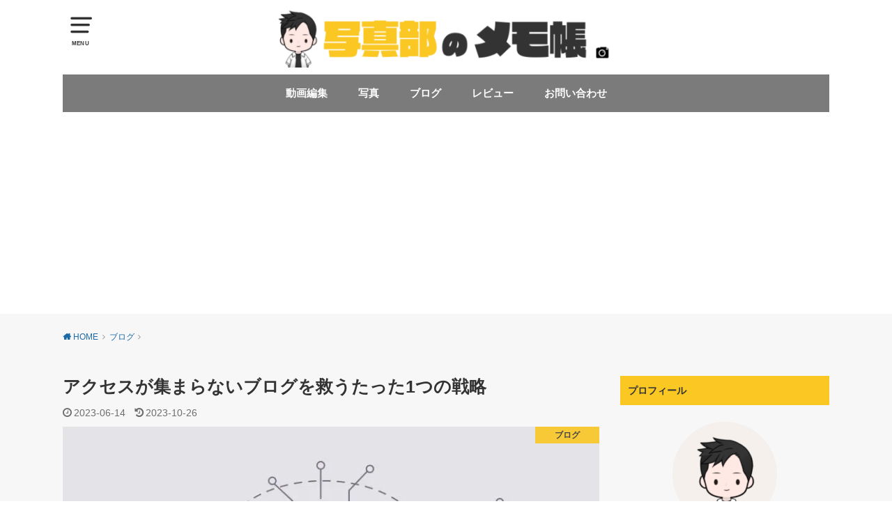

--- FILE ---
content_type: text/html; charset=UTF-8
request_url: https://shinnme.net/blog-akuses/
body_size: 14588
content:
<!doctype html><html dir="ltr" lang="ja" prefix="og: https://ogp.me/ns#"><head><meta charset="utf-8"><meta http-equiv="X-UA-Compatible" content="IE=edge"><meta name="HandheldFriendly" content="True"><meta name="MobileOptimized" content="320"><meta name="viewport" content="width=device-width, initial-scale=1"/><link rel="pingback" href="https://shinnme.net/xmlrpc.php"><link media="all" href="https://shinnme.net/wp-content/cache/autoptimize/css/autoptimize_71873f8ed27e7acd5358994d01d9a7b6.css" rel="stylesheet"><title>アクセスが集まらないブログを救うたった1つの戦略 | 写真部のメモ帳</title><meta name="robots" content="max-image-preview:large" /><meta name="author" content="しょー"/><meta name="google-site-verification" content="KZBzxNIbaNz64JZQlTemvZhYxe_ao7YyL6z2Iq9713k" /><link rel="canonical" href="https://shinnme.net/blog-akuses/" /><meta name="generator" content="All in One SEO (AIOSEO) 4.9.1.1" /><meta property="og:locale" content="ja_JP" /><meta property="og:site_name" content="おまるの育児ブログ" /><meta property="og:type" content="article" /><meta property="og:title" content="アクセスが集まらないブログを救うたった1つの戦略 | 写真部のメモ帳" /><meta property="og:url" content="https://shinnme.net/blog-akuses/" /><meta property="og:image" content="https://shinnme.net/wp-content/uploads/2023/06/11_QW5uXyBkZWMyMV8xOA.jpg" /><meta property="og:image:secure_url" content="https://shinnme.net/wp-content/uploads/2023/06/11_QW5uXyBkZWMyMV8xOA.jpg" /><meta property="og:image:width" content="800" /><meta property="og:image:height" content="533" /><meta property="article:published_time" content="2023-06-14T10:24:57+00:00" /><meta property="article:modified_time" content="2023-10-26T01:10:45+00:00" /><meta name="twitter:card" content="summary_large_image" /><meta name="twitter:site" content="@sho30mb" /><meta name="twitter:title" content="アクセスが集まらないブログを救うたった1つの戦略 | 写真部のメモ帳" /><meta name="twitter:creator" content="@sho30mb" /><meta name="twitter:image" content="https://shinnme.net/wp-content/uploads/2023/06/11_QW5uXyBkZWMyMV8xOA.jpg" /> <script type="application/ld+json" class="aioseo-schema">{"@context":"https:\/\/schema.org","@graph":[{"@type":"Article","@id":"https:\/\/shinnme.net\/blog-akuses\/#article","name":"\u30a2\u30af\u30bb\u30b9\u304c\u96c6\u307e\u3089\u306a\u3044\u30d6\u30ed\u30b0\u3092\u6551\u3046\u305f\u3063\u305f1\u3064\u306e\u6226\u7565 | \u5199\u771f\u90e8\u306e\u30e1\u30e2\u5e33","headline":"\u30a2\u30af\u30bb\u30b9\u304c\u96c6\u307e\u3089\u306a\u3044\u30d6\u30ed\u30b0\u3092\u6551\u3046\u305f\u3063\u305f1\u3064\u306e\u6226\u7565","author":{"@id":"https:\/\/shinnme.net\/author\/syou\/#author"},"publisher":{"@id":"https:\/\/shinnme.net\/#person"},"image":{"@type":"ImageObject","url":"https:\/\/i0.wp.com\/shinnme.net\/wp-content\/uploads\/2023\/06\/11_QW5uXyBkZWMyMV8xOA.jpg?fit=800%2C533&ssl=1","width":800,"height":533},"datePublished":"2023-06-14T19:24:57+09:00","dateModified":"2023-10-26T10:10:45+09:00","inLanguage":"ja","mainEntityOfPage":{"@id":"https:\/\/shinnme.net\/blog-akuses\/#webpage"},"isPartOf":{"@id":"https:\/\/shinnme.net\/blog-akuses\/#webpage"},"articleSection":"\u30d6\u30ed\u30b0"},{"@type":"BreadcrumbList","@id":"https:\/\/shinnme.net\/blog-akuses\/#breadcrumblist","itemListElement":[{"@type":"ListItem","@id":"https:\/\/shinnme.net#listItem","position":1,"name":"Home","item":"https:\/\/shinnme.net","nextItem":{"@type":"ListItem","@id":"https:\/\/shinnme.net\/category\/blog\/#listItem","name":"\u30d6\u30ed\u30b0"}},{"@type":"ListItem","@id":"https:\/\/shinnme.net\/category\/blog\/#listItem","position":2,"name":"\u30d6\u30ed\u30b0","item":"https:\/\/shinnme.net\/category\/blog\/","nextItem":{"@type":"ListItem","@id":"https:\/\/shinnme.net\/blog-akuses\/#listItem","name":"\u30a2\u30af\u30bb\u30b9\u304c\u96c6\u307e\u3089\u306a\u3044\u30d6\u30ed\u30b0\u3092\u6551\u3046\u305f\u3063\u305f1\u3064\u306e\u6226\u7565"},"previousItem":{"@type":"ListItem","@id":"https:\/\/shinnme.net#listItem","name":"Home"}},{"@type":"ListItem","@id":"https:\/\/shinnme.net\/blog-akuses\/#listItem","position":3,"name":"\u30a2\u30af\u30bb\u30b9\u304c\u96c6\u307e\u3089\u306a\u3044\u30d6\u30ed\u30b0\u3092\u6551\u3046\u305f\u3063\u305f1\u3064\u306e\u6226\u7565","previousItem":{"@type":"ListItem","@id":"https:\/\/shinnme.net\/category\/blog\/#listItem","name":"\u30d6\u30ed\u30b0"}}]},{"@type":"Person","@id":"https:\/\/shinnme.net\/#person","name":"\u304a\u307e\u308b","image":{"@type":"ImageObject","@id":"https:\/\/shinnme.net\/blog-akuses\/#personImage","url":"https:\/\/i0.wp.com\/shinnme.net\/wp-content\/uploads\/2021\/07\/IMG_7721-e1627613879990.png?fit=96%2C94&ssl=1","width":96,"height":96,"caption":"\u304a\u307e\u308b"},"sameAs":["https:\/\/twitter.com\/OMARUMARU_haha"]},{"@type":"Person","@id":"https:\/\/shinnme.net\/author\/syou\/#author","url":"https:\/\/shinnme.net\/author\/syou\/","name":"\u3057\u3087\u30fc","image":{"@type":"ImageObject","@id":"https:\/\/shinnme.net\/blog-akuses\/#authorImage","url":"https:\/\/i0.wp.com\/shinnme.net\/wp-content\/uploads\/2021\/07\/IMG_7723-e1627613907531.png?fit=94%2C96&ssl=1","width":96,"height":96,"caption":"\u3057\u3087\u30fc"}},{"@type":"WebPage","@id":"https:\/\/shinnme.net\/blog-akuses\/#webpage","url":"https:\/\/shinnme.net\/blog-akuses\/","name":"\u30a2\u30af\u30bb\u30b9\u304c\u96c6\u307e\u3089\u306a\u3044\u30d6\u30ed\u30b0\u3092\u6551\u3046\u305f\u3063\u305f1\u3064\u306e\u6226\u7565 | \u5199\u771f\u90e8\u306e\u30e1\u30e2\u5e33","inLanguage":"ja","isPartOf":{"@id":"https:\/\/shinnme.net\/#website"},"breadcrumb":{"@id":"https:\/\/shinnme.net\/blog-akuses\/#breadcrumblist"},"author":{"@id":"https:\/\/shinnme.net\/author\/syou\/#author"},"creator":{"@id":"https:\/\/shinnme.net\/author\/syou\/#author"},"image":{"@type":"ImageObject","url":"https:\/\/i0.wp.com\/shinnme.net\/wp-content\/uploads\/2023\/06\/11_QW5uXyBkZWMyMV8xOA.jpg?fit=800%2C533&ssl=1","@id":"https:\/\/shinnme.net\/blog-akuses\/#mainImage","width":800,"height":533},"primaryImageOfPage":{"@id":"https:\/\/shinnme.net\/blog-akuses\/#mainImage"},"datePublished":"2023-06-14T19:24:57+09:00","dateModified":"2023-10-26T10:10:45+09:00"},{"@type":"WebSite","@id":"https:\/\/shinnme.net\/#website","url":"https:\/\/shinnme.net\/","name":"\u5199\u771f\u90e8\u306e\u30e1\u30e2\u5e33","inLanguage":"ja","publisher":{"@id":"https:\/\/shinnme.net\/#person"}}]}</script> <link rel='dns-prefetch' href='//stats.wp.com' /><link rel='dns-prefetch' href='//jetpack.wordpress.com' /><link rel='dns-prefetch' href='//s0.wp.com' /><link rel='dns-prefetch' href='//public-api.wordpress.com' /><link rel='dns-prefetch' href='//0.gravatar.com' /><link rel='dns-prefetch' href='//1.gravatar.com' /><link rel='dns-prefetch' href='//2.gravatar.com' /><link rel='preconnect' href='//i0.wp.com' /><link rel='preconnect' href='//c0.wp.com' /><link rel="alternate" type="application/rss+xml" title="写真部のメモ帳 &raquo; フィード" href="https://shinnme.net/feed/" /><link rel="alternate" type="application/rss+xml" title="写真部のメモ帳 &raquo; コメントフィード" href="https://shinnme.net/comments/feed/" /><link rel="alternate" type="application/rss+xml" title="写真部のメモ帳 &raquo; アクセスが集まらないブログを救うたった1つの戦略 のコメントのフィード" href="https://shinnme.net/blog-akuses/feed/" /> <script type="text/javascript">window._wpemojiSettings = {"baseUrl":"https:\/\/s.w.org\/images\/core\/emoji\/15.0.3\/72x72\/","ext":".png","svgUrl":"https:\/\/s.w.org\/images\/core\/emoji\/15.0.3\/svg\/","svgExt":".svg","source":{"concatemoji":"https:\/\/shinnme.net\/wp-includes\/js\/wp-emoji-release.min.js?ver=6.7.4"}};
/*! This file is auto-generated */
!function(i,n){var o,s,e;function c(e){try{var t={supportTests:e,timestamp:(new Date).valueOf()};sessionStorage.setItem(o,JSON.stringify(t))}catch(e){}}function p(e,t,n){e.clearRect(0,0,e.canvas.width,e.canvas.height),e.fillText(t,0,0);var t=new Uint32Array(e.getImageData(0,0,e.canvas.width,e.canvas.height).data),r=(e.clearRect(0,0,e.canvas.width,e.canvas.height),e.fillText(n,0,0),new Uint32Array(e.getImageData(0,0,e.canvas.width,e.canvas.height).data));return t.every(function(e,t){return e===r[t]})}function u(e,t,n){switch(t){case"flag":return n(e,"\ud83c\udff3\ufe0f\u200d\u26a7\ufe0f","\ud83c\udff3\ufe0f\u200b\u26a7\ufe0f")?!1:!n(e,"\ud83c\uddfa\ud83c\uddf3","\ud83c\uddfa\u200b\ud83c\uddf3")&&!n(e,"\ud83c\udff4\udb40\udc67\udb40\udc62\udb40\udc65\udb40\udc6e\udb40\udc67\udb40\udc7f","\ud83c\udff4\u200b\udb40\udc67\u200b\udb40\udc62\u200b\udb40\udc65\u200b\udb40\udc6e\u200b\udb40\udc67\u200b\udb40\udc7f");case"emoji":return!n(e,"\ud83d\udc26\u200d\u2b1b","\ud83d\udc26\u200b\u2b1b")}return!1}function f(e,t,n){var r="undefined"!=typeof WorkerGlobalScope&&self instanceof WorkerGlobalScope?new OffscreenCanvas(300,150):i.createElement("canvas"),a=r.getContext("2d",{willReadFrequently:!0}),o=(a.textBaseline="top",a.font="600 32px Arial",{});return e.forEach(function(e){o[e]=t(a,e,n)}),o}function t(e){var t=i.createElement("script");t.src=e,t.defer=!0,i.head.appendChild(t)}"undefined"!=typeof Promise&&(o="wpEmojiSettingsSupports",s=["flag","emoji"],n.supports={everything:!0,everythingExceptFlag:!0},e=new Promise(function(e){i.addEventListener("DOMContentLoaded",e,{once:!0})}),new Promise(function(t){var n=function(){try{var e=JSON.parse(sessionStorage.getItem(o));if("object"==typeof e&&"number"==typeof e.timestamp&&(new Date).valueOf()<e.timestamp+604800&&"object"==typeof e.supportTests)return e.supportTests}catch(e){}return null}();if(!n){if("undefined"!=typeof Worker&&"undefined"!=typeof OffscreenCanvas&&"undefined"!=typeof URL&&URL.createObjectURL&&"undefined"!=typeof Blob)try{var e="postMessage("+f.toString()+"("+[JSON.stringify(s),u.toString(),p.toString()].join(",")+"));",r=new Blob([e],{type:"text/javascript"}),a=new Worker(URL.createObjectURL(r),{name:"wpTestEmojiSupports"});return void(a.onmessage=function(e){c(n=e.data),a.terminate(),t(n)})}catch(e){}c(n=f(s,u,p))}t(n)}).then(function(e){for(var t in e)n.supports[t]=e[t],n.supports.everything=n.supports.everything&&n.supports[t],"flag"!==t&&(n.supports.everythingExceptFlag=n.supports.everythingExceptFlag&&n.supports[t]);n.supports.everythingExceptFlag=n.supports.everythingExceptFlag&&!n.supports.flag,n.DOMReady=!1,n.readyCallback=function(){n.DOMReady=!0}}).then(function(){return e}).then(function(){var e;n.supports.everything||(n.readyCallback(),(e=n.source||{}).concatemoji?t(e.concatemoji):e.wpemoji&&e.twemoji&&(t(e.twemoji),t(e.wpemoji)))}))}((window,document),window._wpemojiSettings);</script> <link rel='stylesheet' id='sbd_style-css' href='https://shinnme.net/?sbd=1' type='text/css' media='all' /> <script type="text/javascript" src="https://shinnme.net/wp-includes/js/jquery/jquery.min.js?ver=3.7.1" id="jquery-core-js"></script> <script type="text/javascript" id="jquery-js-after">jQuery(document).ready(function() {
	jQuery(".509dfe6fd616167819a488b2a93b68db").click(function() {
		jQuery.post(
			"https://shinnme.net/wp-admin/admin-ajax.php", {
				"action": "quick_adsense_onpost_ad_click",
				"quick_adsense_onpost_ad_index": jQuery(this).attr("data-index"),
				"quick_adsense_nonce": "0640df66d8",
			}, function(response) { }
		);
	});
});</script> <link rel="https://api.w.org/" href="https://shinnme.net/wp-json/" /><link rel="alternate" title="JSON" type="application/json" href="https://shinnme.net/wp-json/wp/v2/posts/6567" /><link rel="EditURI" type="application/rsd+xml" title="RSD" href="https://shinnme.net/xmlrpc.php?rsd" /><meta name="generator" content="WordPress 6.7.4" /><link rel='shortlink' href='https://shinnme.net/?p=6567' /><link rel="alternate" title="oEmbed (JSON)" type="application/json+oembed" href="https://shinnme.net/wp-json/oembed/1.0/embed?url=https%3A%2F%2Fshinnme.net%2Fblog-akuses%2F" /><link rel="alternate" title="oEmbed (XML)" type="text/xml+oembed" href="https://shinnme.net/wp-json/oembed/1.0/embed?url=https%3A%2F%2Fshinnme.net%2Fblog-akuses%2F&#038;format=xml" /><link rel="preconnect" href="https://fonts.googleapis.com"><link rel="preconnect" href="https://fonts.gstatic.com"> <script type="text/javascript" language="javascript">var vc_pid = "886721297";</script><script type="text/javascript" src="//aml.valuecommerce.com/vcdal.js" async></script> <script async src="https://www.googletagmanager.com/gtag/js?id=G-G6GLJ3XDCD"></script> <script>window.dataLayer = window.dataLayer || [];
  function gtag(){dataLayer.push(arguments);}
  gtag('js', new Date());

  gtag('config', 'G-G6GLJ3XDCD');</script> <script async src="https://pagead2.googlesyndication.com/pagead/js/adsbygoogle.js?client=ca-pub-9348521480576289"
     crossorigin="anonymous"></script> <noscript><style>.lazyload[data-src]{display:none !important;}</style></noscript><link rel="icon" href="https://i0.wp.com/shinnme.net/wp-content/uploads/2023/04/%E5%86%99-1.png?fit=32%2C32&#038;ssl=1" sizes="32x32" /><link rel="icon" href="https://i0.wp.com/shinnme.net/wp-content/uploads/2023/04/%E5%86%99-1.png?fit=192%2C192&#038;ssl=1" sizes="192x192" /><link rel="apple-touch-icon" href="https://i0.wp.com/shinnme.net/wp-content/uploads/2023/04/%E5%86%99-1.png?fit=180%2C180&#038;ssl=1" /><meta name="msapplication-TileImage" content="https://i0.wp.com/shinnme.net/wp-content/uploads/2023/04/%E5%86%99-1.png?fit=270%2C270&#038;ssl=1" /> <script async src="https://www.googletagmanager.com/gtag/js?id=UA-168603539-1"></script> <script>window.dataLayer = window.dataLayer || [];
  function gtag(){dataLayer.push(arguments);}
  gtag('js', new Date());

  gtag('config', 'UA-168603539-1');</script> <noscript><style id="rocket-lazyload-nojs-css">.rll-youtube-player, [data-lazy-src]{display:none !important;}</style></noscript></head><body class="post-template-default single single-post postid-6567 single-format-standard pd_normal h_balloon date_on catlabelon pannavi_on"><div id="container"><header id="header" class="header animated fadeIn"><div id="inner-header" class="wrap cf"> <a href="#spnavi" data-remodal-target="spnavi" class="nav_btn"><span class="text">MENU</span></a><div class="remodal" data-remodal-id="spnavi" data-remodal-options="hashTracking:false"><button data-remodal-action="close" class="remodal-close"><span class="text gf">CLOSE</span></button><div id="custom_html-6" class="widget_text widget widget_custom_html"><div class="textwidget custom-html-widget"><amp-ad width="300" height="250" type="a8" data-aid="200322101480" data-wid="001" data-eno="01" data-mid="s00000020301001006000" data-mat="3B9LIT-7XS35E-4CN6-5ZMCH" data-type="static"></amp-ad></div></div><div id="categories-6" class="widget widget_categories"><h4 class="widgettitle"><span>カテゴリー</span></h4><ul><li class="cat-item cat-item-46"><a href="https://shinnme.net/category/blog/">ブログ <span class="countpost">10</span></a></li><li class="cat-item cat-item-29"><a href="https://shinnme.net/category/review/">レビュー <span class="countpost">8</span></a></li><li class="cat-item cat-item-62"><a href="https://shinnme.net/category/camera/">写真 <span class="countpost">23</span></a></li><li class="cat-item cat-item-58"><a href="https://shinnme.net/category/movie/">動画編集 <span class="countpost">50</span></a></li><li class="cat-item cat-item-1"><a href="https://shinnme.net/category/%e6%9c%aa%e3%82%ab%e3%83%86%e3%82%b4%e3%83%aa%e3%83%bc/">未カテゴリー <span class="countpost">2</span></a></li></ul></div><div id="recent-posts-2" class="widget widget_recent_entries"><h4 class="widgettitle"><span>最近の投稿</span></h4><ul><li><a class="cf" href="https://shinnme.net/baske-lens/" title="バスケ撮影に最適なレンズの選び方！4つのポイント解説"><p class="title">バスケ撮影に最適なレンズの選び方！4つのポイント解説</p> </a></li><li><a class="cf" href="https://shinnme.net/baseball-finder/" title="野球撮影しながら観戦時間を増やすテクニック"><p class="title">野球撮影しながら観戦時間を増やすテクニック</p> </a></li><li><a class="cf" href="https://shinnme.net/backpack30/" title="購入レビュー！Peak Designエブリデイバックパック30Lのメリット、デメリット"><p class="title">購入レビュー！Peak Designエブリデイバックパック30Lのメリット、デメリット</p> </a></li><li><a class="cf" href="https://shinnme.net/baseball-photo/" title="【初心者必見】野球写真のカメラ設定＆機材選びのコツ"><p class="title">【初心者必見】野球写真のカメラ設定＆機材選びのコツ</p> </a></li><li><a class="cf" href="https://shinnme.net/basketball-photo/" title="Bリーグを撮るボクがバスケ撮影を完全解説"><p class="title">Bリーグを撮るボクがバスケ撮影を完全解説</p> </a></li></ul></div><div id="pages-3" class="widget widget_pages"><h4 class="widgettitle"><span>固定ページ</span></h4><ul><li class="page_item page-item-2161"><a href="https://shinnme.net/contact/">お問い合わせ</a></li><li class="page_item page-item-279"><a href="https://shinnme.net/privacy-policy-2/">プライバシーポリシー</a></li></ul></div><div id="search-4" class="widget widget_search"><form role="search" method="get" id="searchform" class="searchform cf" action="https://shinnme.net/" > <input type="search" placeholder="キーワードを入力" value="" name="s" id="s" /> <button type="submit" id="searchsubmit"></button></form></div><button data-remodal-action="close" class="remodal-close"><span class="text gf">CLOSE</span></button></div><div id="logo" class="fs_ll sitedes_on"><p class="h1 img"><a href="https://shinnme.net"><img width="800" height="100" src="[data-uri]" class="site_logo_img lazyload" alt="写真部のメモ帳" decoding="async" fetchpriority="high"   data-src="https://i0.wp.com/shinnme.net/wp-content/uploads/2025/11/251114_header-img.png?fit=800%2C100&ssl=1" data-srcset="https://i0.wp.com/shinnme.net/wp-content/uploads/2025/11/251114_header-img.png?w=800&amp;ssl=1 800w, https://i0.wp.com/shinnme.net/wp-content/uploads/2025/11/251114_header-img.png?resize=300%2C38&amp;ssl=1 300w, https://i0.wp.com/shinnme.net/wp-content/uploads/2025/11/251114_header-img.png?resize=768%2C96&amp;ssl=1 768w" data-sizes="auto" data-eio-rwidth="800" data-eio-rheight="100" /><noscript><img width="800" height="100" src="https://i0.wp.com/shinnme.net/wp-content/uploads/2025/11/251114_header-img.png?fit=800%2C100&amp;ssl=1" class="site_logo_img" alt="写真部のメモ帳" decoding="async" fetchpriority="high" srcset="https://i0.wp.com/shinnme.net/wp-content/uploads/2025/11/251114_header-img.png?w=800&amp;ssl=1 800w, https://i0.wp.com/shinnme.net/wp-content/uploads/2025/11/251114_header-img.png?resize=300%2C38&amp;ssl=1 300w, https://i0.wp.com/shinnme.net/wp-content/uploads/2025/11/251114_header-img.png?resize=768%2C96&amp;ssl=1 768w" sizes="(max-width: 800px) 100vw, 800px" data-eio="l" /></noscript></a></p><p class="site_description"></p></div><div id="g_nav" class="g_nav-sp animated anidelayS fadeIn"><nav class="menu-sp cf"><ul id="menu-%e3%82%b0%e3%83%ad%e3%83%bc%e3%83%90%e3%83%ab%e3%83%a1%e3%83%8b%e3%83%a5%e3%83%bc" class="nav top-nav cf"><li id="menu-item-1762" class="menu-item menu-item-type-taxonomy menu-item-object-category menu-item-1762"><a href="https://shinnme.net/category/movie/">動画編集</a></li><li id="menu-item-4983" class="menu-item menu-item-type-taxonomy menu-item-object-category menu-item-4983"><a href="https://shinnme.net/category/camera/">写真</a></li><li id="menu-item-6566" class="menu-item menu-item-type-taxonomy menu-item-object-category current-post-ancestor current-menu-parent current-post-parent menu-item-6566"><a href="https://shinnme.net/category/blog/">ブログ</a></li><li id="menu-item-603" class="menu-item menu-item-type-taxonomy menu-item-object-category menu-item-603"><a href="https://shinnme.net/category/review/">レビュー</a></li><li id="menu-item-2165" class="menu-item menu-item-type-post_type menu-item-object-page menu-item-2165"><a href="https://shinnme.net/contact/">お問い合わせ</a></li></ul></nav></div></div></header><div id="breadcrumb" class="breadcrumb animated fadeIn cf"><div class="wrap"><ul class="breadcrumb__ul" itemscope itemtype="http://schema.org/BreadcrumbList"><li class="breadcrumb__li bc_homelink" itemprop="itemListElement" itemscope itemtype="http://schema.org/ListItem"><a class="breadcrumb__link" itemprop="item" href="https://shinnme.net/"><span itemprop="name"> HOME</span></a><meta itemprop="position" content="1" /></li><li class="breadcrumb__li" itemprop="itemListElement" itemscope itemtype="http://schema.org/ListItem"><a class="breadcrumb__link" itemprop="item" href="https://shinnme.net/category/blog/"><span itemprop="name">ブログ</span></a><meta itemprop="position" content="2" /></li><li class="breadcrumb__li bc_posttitle" itemprop="itemListElement" itemscope itemtype="http://schema.org/ListItem"><span itemprop="name">アクセスが集まらないブログを救うたった1つの戦略</span><meta itemprop="position" content="3" /></li></ul></div></div><div id="content"><div id="inner-content" class="wrap cf"><div class="main-wrap"><main id="main" class="animated anidelayS fadeIn" role="main"><article id="post-6567" class="post-6567 post type-post status-publish format-standard has-post-thumbnail hentry category-blog article cf" role="article"><header class="article-header entry-header"><div class="inner"><h1 class="entry-title single-title" itemprop="headline" rel="bookmark">アクセスが集まらないブログを救うたった1つの戦略</h1><div class="byline entry-meta vcard cf"> <time class="time__date date gf entry-date updated">2023-06-14</time><time class="time__date date gf entry-date undo updated" datetime="2023-10-26">2023-10-26</time></div><figure class="eyecatch"> <img width="800" height="533" src="[data-uri]" class="attachment-post-thumbnail size-post-thumbnail wp-post-image lazyload" alt="" decoding="async"   / loading="lazy" data-src="https://shinnme.net/wp-content/uploads/2023/06/11_QW5uXyBkZWMyMV8xOA.jpg" data-srcset="https://i0.wp.com/shinnme.net/wp-content/uploads/2023/06/11_QW5uXyBkZWMyMV8xOA.jpg?w=800&amp;ssl=1 800w, https://i0.wp.com/shinnme.net/wp-content/uploads/2023/06/11_QW5uXyBkZWMyMV8xOA.jpg?resize=300%2C200&amp;ssl=1 300w, https://i0.wp.com/shinnme.net/wp-content/uploads/2023/06/11_QW5uXyBkZWMyMV8xOA.jpg?resize=768%2C512&amp;ssl=1 768w" data-sizes="auto" data-eio-rwidth="800" data-eio-rheight="533"><noscript><img width="800" height="533" src="https://shinnme.net/wp-content/uploads/2023/06/11_QW5uXyBkZWMyMV8xOA.jpg" class="attachment-post-thumbnail size-post-thumbnail wp-post-image" alt="" decoding="async" srcset="https://i0.wp.com/shinnme.net/wp-content/uploads/2023/06/11_QW5uXyBkZWMyMV8xOA.jpg?w=800&amp;ssl=1 800w, https://i0.wp.com/shinnme.net/wp-content/uploads/2023/06/11_QW5uXyBkZWMyMV8xOA.jpg?resize=300%2C200&amp;ssl=1 300w, https://i0.wp.com/shinnme.net/wp-content/uploads/2023/06/11_QW5uXyBkZWMyMV8xOA.jpg?resize=768%2C512&amp;ssl=1 768w" sizes="(max-width: 800px) 100vw, 800px" / loading="lazy" data-eio="l"></noscript><noscript><img width="800" height="533" src="https://shinnme.net/wp-content/uploads/2023/06/11_QW5uXyBkZWMyMV8xOA.jpg" class="attachment-post-thumbnail size-post-thumbnail wp-post-image" alt="" decoding="async" srcset="https://i0.wp.com/shinnme.net/wp-content/uploads/2023/06/11_QW5uXyBkZWMyMV8xOA.jpg?w=800&amp;ssl=1 800w, https://i0.wp.com/shinnme.net/wp-content/uploads/2023/06/11_QW5uXyBkZWMyMV8xOA.jpg?resize=300%2C200&amp;ssl=1 300w, https://i0.wp.com/shinnme.net/wp-content/uploads/2023/06/11_QW5uXyBkZWMyMV8xOA.jpg?resize=768%2C512&amp;ssl=1 768w" sizes="(max-width: 800px) 100vw, 800px" / ></noscript> <span class="cat-name cat-id-46">ブログ</span></figure></div></header><div class="titleunder"><div id="custom_html-22" class="widget_text widget widget_custom_html"><div class="textwidget custom-html-widget">当サイトはプロモーションが含まれています</div></div></div><section class="entry-content cf"><p>こんにちは、しょーです。</p><div class="wp-block-sbd-background-block-title sbd-bg-color sbd-inner-block-init is-style-gray"><div class="wp-block-sbd-heading"><p>この記事は</p></div><p>「ブログを始めたんだけど、全然アクセスが集まらないな。検索順位も2桁とか3桁だし、もっと上位に表示されないと読んでもらえない。ブログ初心者が記事の順位を上げるには、どうすれば良いんだろう？」</p></div><p>こんな疑問にお答えします。</p><p>この記事では、ボクが1万PVまでブログを伸ばした戦略を公開します。</p><p>誰でもできるけど、泥臭く、粘り強く育てる方法です。</p><p>まだブログを始めたばかりの方は、文章力も磨いてきましょう。</p><div class="related_article cf typesimple"><a href="https://shinnme.net/blog3book/" class="related_article__link"><figure class="eyecatch thum"><img decoding="async" width="486" height="290" src="[data-uri]" class="attachment-home-thum size-home-thum wp-post-image lazyload" alt="" / loading="lazy" data-src="https://i0.wp.com/shinnme.net/wp-content/uploads/2023/03/female-student-reading-a-book-on-heaped-books.jpg?resize=486%2C290&ssl=1" data-eio-rwidth="486" data-eio-rheight="290"><noscript><img decoding="async" width="486" height="290" src="https://i0.wp.com/shinnme.net/wp-content/uploads/2023/03/female-student-reading-a-book-on-heaped-books.jpg?resize=486%2C290&amp;ssl=1" class="attachment-home-thum size-home-thum wp-post-image" alt="" / loading="lazy" data-eio="l"></noscript><noscript><img decoding="async" width="486" height="290" src="https://i0.wp.com/shinnme.net/wp-content/uploads/2023/03/female-student-reading-a-book-on-heaped-books.jpg?resize=486%2C290&amp;ssl=1" class="attachment-home-thum size-home-thum wp-post-image" alt="" / ></noscript></figure><div class="meta inbox"><p class="ttl" data-labeltext="関連記事">ブログ初心者にオススメ！“文章力”を上げてくれる本3選</p><time class="time__date date gf undo">2023-10-26</time></div></a></div><div id="toc_container" class="no_bullets"><p class="toc_title">もくじ</p><ul class="toc_list"><li><a href="#1">アクセスを集める切り口は1つ</a><ul><li><a href="#i">相手見て喧嘩を売る</a></li><li><a href="#i-2">マイナーなネタから始めるべき</a></li></ul></li><li><a href="#2">マイナーなネタの探し方2つ</a><ul><li><a href="#i-3">身近な人に伝わらないネタ</a></li><li><a href="#i-4">地域ネタ</a></li></ul></li><li><a href="#i-5">あなたの記事を読んでもらうコツ</a></li><li><a href="#i-6">アクセスを伸ばすテクニック</a></li></ul></div><h2 class="wp-block-heading"><span id="1">アクセスを集める切り口は1つ</span></h2><p><strong>まず、ボクはブロガーが少ないジャンルを狙った。</strong></p><p>これが大当たりだったと思ってる。</p><p>この戦法じゃなかったら、ブログ3ヶ月で1位の記事が生まれることはなかったと思います。</p><p>つまりボクがオススメするのは、“ライバルが居ないor少ない土俵”からのスタートです。</p><h3 class="wp-block-heading"><span id="i">相手見て喧嘩を売る</span></h3><p>例えば、「ブログの育て方」について書くとします。</p><p>競合は下記の人たち。</p><div class="wp-block-sbd-list"><ul class="sbd-list sbd-list-border"><li>マナブさん</li><li>ヒトデさん</li><li>クニトミさん</li><li>クロネコ屋さん</li><li>きぐちさん</li></ul></div><p>勝てますか？<em>※本記事も無謀といえる</em></p><p>裸で戦車に突っ込むようなもんです。</p><p>圧倒的な成果を出してる人が君臨する所へ、いきなり攻め込むのは厳しい。</p><h3 class="wp-block-heading"><span id="i-2">マイナーなネタから始めるべき</span></h3><p>ブログ初期は、検索数が月100くらいを狙うと良いです。</p><p>このくらいで上位表示されると、10〜くらいのアクセスが集まる。</p><p>こういった記事を30記事くらい書くと、1000PVは超えます。</p><h2 class="wp-block-heading"><span id="2">マイナーなネタの探し方2つ</span></h2><p><strong>結論、「身近な人に伝わらないネタ」か「地域ネタ」でOK。</strong></p><h3 class="wp-block-heading"><span id="i-3">身近な人に伝わらないネタ</span></h3><p>身近な人に伝わらないってことは、ある程度ニッチな話ですよね。</p><p>つまり、初心者ブロガーが狙うネタに最適。</p><div class="wp-block-sbd-list"><ul class="sbd-list sbd-list-border"><li>動画編集ソフトでサムネを作る方法</li><li>一眼レフでプロ野球を撮る方法</li></ul></div><p>過去のボクは、上記の記事でアクセスが伸びました。</p><p>あなたが「ネットなら伝わるスキル、経験」を持っているなら書くべきです。</p><p>逆にいうと「育児とか家事」はみんなが経験してることなので、書く人も多い。</p><p>サイトが強くないブログ初期に、ここで戦うのはキツいかもです。</p><h3 class="wp-block-heading"><span id="i-4">地域ネタ</span></h3><p>これも書ける人が限られるから、戦いやすい。</p><div class="wp-block-sbd-background-block sbd-bg-color sbd-inner-block-init is-style-gray"><p>〇〇市で桜が見れるスポット5選</p></div><p>こんな感じですかね。</p><p>飲食店を紹介しちゃうと食べログとかに飲まれるので、花がキレイな所、写真スポット、デートスポットとかが良さそう。</p><p>Instagramとの相性もいいかもです。</p><p>これは誰でも出来る。</p><p><strong>あとは、収益ポイントですね。</strong><br>大きく稼ぐには工夫が必要。</p><p>ただ、「アクセス集まらずに挫折する」くらいなら、やってみる価値アリかなと。</p><p>というわけで、ここまでをまとめます。</p><dl class="wp-block-sbd-definition-list sbd-inner-block-init sbd-list-border"><dt class="wp-block-sbd-definition-list-dt">ブログ初心者がPVを集めやすい記事</dt><dd class="wp-block-sbd-definition-list-dd">・ニッチなスキル・経験<br><br>・地域に特化した記事</dd></dl><h2 class="wp-block-heading"><span id="i-5">あなたの記事を読んでもらうコツ</span></h2><p>ブログにしろ本にしろ、“成果を出してる人”が書いた方が読まれやすいです。</p><p>ではどうすれば、「成果を出した人」になれるか？。</p><p>例えば、次のとおり。</p><div class="wp-block-sbd-background-block-title sbd-bg-color sbd-inner-block-init is-style-gray"><div class="wp-block-sbd-heading"><p>入社1年目の平社員だったとして</p></div><p>・世間全体からすると、普通の人</p><p>・学生からすると、就活で成功した人</p></div><p>上記のとおりで要するに、<strong>「誰に向けて記事を書くか」で、あなたの権威性は変わります。</strong></p><figure class="wp-block-embed aligncenter is-type-rich is-provider-twitter wp-block-embed-twitter"><div class="wp-block-embed__wrapper"><blockquote class="twitter-tweet" data-width="550" data-dnt="true"><p lang="ja" dir="ltr">多くの人が成功者のポジションを取れると思います。<br>例えば、入社1年目の平社員。<br>・世間全体からしたら、普通の人<br>・学生からしたら、就活で成功した人<br>という感じで、相手によって大きく異なる。<br>「私には何もない」ってことは無いはず。<a href="https://twitter.com/hashtag/%E3%83%96%E3%83%AD%E3%82%B0%E5%88%9D%E5%BF%83%E8%80%85?src=hash&amp;ref_src=twsrc%5Etfw">#ブログ初心者</a></p>&mdash; しょー@書く撮る (@sho30mb) <a href="https://twitter.com/sho30mb/status/1668898714138845184?ref_src=twsrc%5Etfw">June 14, 2023</a></blockquote><script async src="https://platform.twitter.com/widgets.js" charset="utf-8"></script> </div></figure><p>ジャンル選びと同時に、このあたりも考えると発信が有利になるはずです。</p><h2 class="wp-block-heading"><span id="i-6">アクセスを伸ばすテクニック</span></h2><p>PVが増え出したら、ちょっと大きめのキーワードで書いてみると良いですよ。</p><p>というのも、意外と上位に割り込めたりするからです。</p><div class="wp-block-sbd-background-block sbd-bg-color sbd-inner-block-init is-style-gray"><p>PVが増える＝サイトの評価が高まる</p></div><p>上記のとおりで、PVが増えるとサイトの評価が高まり、競合の多いキーワードで上位表示されたりします。</p><p>もちろん、不発で終わるときもあります笑</p><p>ただ、当たると一気にアクセスが増えますよ。</p><p>こうなると、記事を書き続けるうちに1万PVを超えるようになります。</p><p>文章の勉強をしておくと、より読者の満足度が上がるはず。</p><div class="related_article cf typesimple"><a href="https://shinnme.net/blog3book/" class="related_article__link"><figure class="eyecatch thum"><img decoding="async" width="486" height="290" src="[data-uri]" class="attachment-home-thum size-home-thum wp-post-image lazyload" alt="" / loading="lazy" data-src="https://i0.wp.com/shinnme.net/wp-content/uploads/2023/03/female-student-reading-a-book-on-heaped-books.jpg?resize=486%2C290&ssl=1" data-eio-rwidth="486" data-eio-rheight="290"><noscript><img decoding="async" width="486" height="290" src="https://i0.wp.com/shinnme.net/wp-content/uploads/2023/03/female-student-reading-a-book-on-heaped-books.jpg?resize=486%2C290&amp;ssl=1" class="attachment-home-thum size-home-thum wp-post-image" alt="" / loading="lazy" data-eio="l"></noscript><noscript><img decoding="async" width="486" height="290" src="https://i0.wp.com/shinnme.net/wp-content/uploads/2023/03/female-student-reading-a-book-on-heaped-books.jpg?resize=486%2C290&amp;ssl=1" class="attachment-home-thum size-home-thum wp-post-image" alt="" / ></noscript></figure><div class="meta inbox"><p class="ttl" data-labeltext="関連記事">ブログ初心者にオススメ！“文章力”を上げてくれる本3選</p><time class="time__date date gf undo">2023-10-26</time></div></a></div><p>というわけで、以上です。</p><div style="font-size: 0px; height: 0px; line-height: 0px; margin: 0; padding: 0; clear: both;"></div></section><footer class="article-footer"><div class="footer-cat-tag"><ul class="post-categories"><li><a href="https://shinnme.net/category/blog/" rel="category tag">ブログ</a></li></ul></div><div class="authorbox wow animated fadeIn" data-wow-delay="0.5s"><div class="inbox"><h2 class="h_ttl"><span class="gf">ABOUT US</span></h2><div class="profile singlefoot"><div class="profile_img"><img data-del="avatar" src="[data-uri]" class="avatar pp-user-avatar avatar-150 photo  lazyload" height='150' width='150' data-src="https://i0.wp.com/shinnme.net/wp-content/uploads/2021/07/IMG_7723-e1627613907531.png?resize=150%2C150&ssl=1" decoding="async" data-eio-rwidth="150" data-eio-rheight="150" /><noscript><img data-del="avatar" src='https://i0.wp.com/shinnme.net/wp-content/uploads/2021/07/IMG_7723-e1627613907531.png?resize=150%2C150&ssl=1' class='avatar pp-user-avatar avatar-150 photo ' height='150' width='150' data-eio="l" /></noscript></div><div class="profile_description"><div class="profile_name"><span class="user_name">しょー</span><span class="userposition">スポーツカメラマン</span></div>しょー<br> プロスポーツ・時事ネタなどを撮るカメラマン。<br> 3年の動画編集歴あり。<br> ブログ月間1.8万pv！<br> 写真・動画・ガジェットの情報を発信してます！<br> 実は元料理人</div></div><ul class="author_sns"><li class="author_sns_li author-instagram"><a href="https://www.instagram.com/sho_photo.s" title="Instagram" class="no-icon author_sns_li__link__instagram"><span class="socialname">Instagram</span></a></li></ul></div></div><div class="related-box original-related wow animated fadeIn cf"><div class="inbox"><h2 class="related-h h_ttl"><span class="gf">RECOMMEND</span></h2><div class="related-post"><ul class="related-list cf"><li rel="bookmark" title="仮想通貨アフィリエイトが出来るASP「アクセストレード」がオススメ"> <a href="https://shinnme.net/asp-crypto/" rel=\"bookmark" title="仮想通貨アフィリエイトが出来るASP「アクセストレード」がオススメ" class="title"><figure class="eyecatch"> <img width="300" height="200" src="[data-uri]" class="attachment-post-thum size-post-thum wp-post-image lazyload" alt="" decoding="async" / loading="lazy" data-src="https://i0.wp.com/shinnme.net/wp-content/uploads/2022/02/%E3%82%A2%E3%82%AF%E3%82%BB%E6%B0%8F%E3%81%86%E3%82%AF.jpg?resize=300%2C200&ssl=1" data-eio-rwidth="300" data-eio-rheight="200"><noscript><img width="300" height="200" src="https://i0.wp.com/shinnme.net/wp-content/uploads/2022/02/%E3%82%A2%E3%82%AF%E3%82%BB%E6%B0%8F%E3%81%86%E3%82%AF.jpg?resize=300%2C200&amp;ssl=1" class="attachment-post-thum size-post-thum wp-post-image" alt="" decoding="async" / loading="lazy" data-eio="l"></noscript><noscript><img width="300" height="200" src="https://i0.wp.com/shinnme.net/wp-content/uploads/2022/02/%E3%82%A2%E3%82%AF%E3%82%BB%E6%B0%8F%E3%81%86%E3%82%AF.jpg?resize=300%2C200&amp;ssl=1" class="attachment-post-thum size-post-thum wp-post-image" alt="" decoding="async" / ></noscript></figure> <time class="time__date date gf undo">2023-10-26</time><h3 class="ttl"> 仮想通貨アフィリエイトが出来るASP「アクセストレード」がオススメ</h3> </a></li><li rel="bookmark" title="ブログ初心者にオススメ！“文章力”を上げてくれる本3選"> <a href="https://shinnme.net/blog3book/" rel=\"bookmark" title="ブログ初心者にオススメ！“文章力”を上げてくれる本3選" class="title"><figure class="eyecatch"> <img width="300" height="200" src="[data-uri]" class="attachment-post-thum size-post-thum wp-post-image lazyload" alt="" decoding="async"   / loading="lazy" data-src="https://i0.wp.com/shinnme.net/wp-content/uploads/2023/03/female-student-reading-a-book-on-heaped-books.jpg?resize=300%2C200&ssl=1" data-srcset="https://i0.wp.com/shinnme.net/wp-content/uploads/2023/03/female-student-reading-a-book-on-heaped-books.jpg?w=800&amp;ssl=1 800w, https://i0.wp.com/shinnme.net/wp-content/uploads/2023/03/female-student-reading-a-book-on-heaped-books.jpg?resize=300%2C200&amp;ssl=1 300w, https://i0.wp.com/shinnme.net/wp-content/uploads/2023/03/female-student-reading-a-book-on-heaped-books.jpg?resize=768%2C512&amp;ssl=1 768w" data-sizes="auto" data-eio-rwidth="300" data-eio-rheight="200"><noscript><img width="300" height="200" src="https://i0.wp.com/shinnme.net/wp-content/uploads/2023/03/female-student-reading-a-book-on-heaped-books.jpg?resize=300%2C200&amp;ssl=1" class="attachment-post-thum size-post-thum wp-post-image" alt="" decoding="async" srcset="https://i0.wp.com/shinnme.net/wp-content/uploads/2023/03/female-student-reading-a-book-on-heaped-books.jpg?w=800&amp;ssl=1 800w, https://i0.wp.com/shinnme.net/wp-content/uploads/2023/03/female-student-reading-a-book-on-heaped-books.jpg?resize=300%2C200&amp;ssl=1 300w, https://i0.wp.com/shinnme.net/wp-content/uploads/2023/03/female-student-reading-a-book-on-heaped-books.jpg?resize=768%2C512&amp;ssl=1 768w" sizes="(max-width: 300px) 100vw, 300px" / loading="lazy" data-eio="l"></noscript><noscript><img width="300" height="200" src="https://i0.wp.com/shinnme.net/wp-content/uploads/2023/03/female-student-reading-a-book-on-heaped-books.jpg?resize=300%2C200&amp;ssl=1" class="attachment-post-thum size-post-thum wp-post-image" alt="" decoding="async" srcset="https://i0.wp.com/shinnme.net/wp-content/uploads/2023/03/female-student-reading-a-book-on-heaped-books.jpg?w=800&amp;ssl=1 800w, https://i0.wp.com/shinnme.net/wp-content/uploads/2023/03/female-student-reading-a-book-on-heaped-books.jpg?resize=300%2C200&amp;ssl=1 300w, https://i0.wp.com/shinnme.net/wp-content/uploads/2023/03/female-student-reading-a-book-on-heaped-books.jpg?resize=768%2C512&amp;ssl=1 768w" sizes="(max-width: 300px) 100vw, 300px" / ></noscript></figure> <time class="time__date date gf undo">2023-10-26</time><h3 class="ttl"> ブログ初心者にオススメ！“文章力”を上げてくれる本3選</h3> </a></li><li rel="bookmark" title="ブログで月1000円稼ぐのに必要な記事数・PV数！リライトが効果大"> <a href="https://shinnme.net/blog1000/" rel=\"bookmark" title="ブログで月1000円稼ぐのに必要な記事数・PV数！リライトが効果大" class="title"><figure class="eyecatch"> <img width="300" height="200" src="[data-uri]" class="attachment-post-thum size-post-thum wp-post-image lazyload" alt="" decoding="async" / loading="lazy" data-src="https://i0.wp.com/shinnme.net/wp-content/uploads/2022/04/%E3%83%96%E3%83%AD.jpg?resize=300%2C200&ssl=1" data-eio-rwidth="300" data-eio-rheight="200"><noscript><img width="300" height="200" src="https://i0.wp.com/shinnme.net/wp-content/uploads/2022/04/%E3%83%96%E3%83%AD.jpg?resize=300%2C200&amp;ssl=1" class="attachment-post-thum size-post-thum wp-post-image" alt="" decoding="async" / loading="lazy" data-eio="l"></noscript><noscript><img width="300" height="200" src="https://i0.wp.com/shinnme.net/wp-content/uploads/2022/04/%E3%83%96%E3%83%AD.jpg?resize=300%2C200&amp;ssl=1" class="attachment-post-thum size-post-thum wp-post-image" alt="" decoding="async" / ></noscript></figure> <time class="time__date date gf undo">2023-10-26</time><h3 class="ttl"> ブログで月1000円稼ぐのに必要な記事数・PV数！リライトが効果大</h3> </a></li><li rel="bookmark" title="ブログアクセス1万PVを達成！成功の秘訣と戦略を話す"> <a href="https://shinnme.net/blog-pv/" rel=\"bookmark" title="ブログアクセス1万PVを達成！成功の秘訣と戦略を話す" class="title"><figure class="eyecatch"> <img width="300" height="200" src="[data-uri]" class="attachment-post-thum size-post-thum wp-post-image lazyload" alt="" decoding="async" / loading="lazy" data-src="https://i0.wp.com/shinnme.net/wp-content/uploads/2022/10/1%E4%B8%87.jpg?resize=300%2C200&ssl=1" data-eio-rwidth="300" data-eio-rheight="200"><noscript><img width="300" height="200" src="https://i0.wp.com/shinnme.net/wp-content/uploads/2022/10/1%E4%B8%87.jpg?resize=300%2C200&amp;ssl=1" class="attachment-post-thum size-post-thum wp-post-image" alt="" decoding="async" / loading="lazy" data-eio="l"></noscript><noscript><img width="300" height="200" src="https://i0.wp.com/shinnme.net/wp-content/uploads/2022/10/1%E4%B8%87.jpg?resize=300%2C200&amp;ssl=1" class="attachment-post-thum size-post-thum wp-post-image" alt="" decoding="async" / ></noscript></figure> <time class="time__date date gf undo">2023-10-26</time><h3 class="ttl"> ブログアクセス1万PVを達成！成功の秘訣と戦略を話す</h3> </a></li><li rel="bookmark" title="ブログの書き詰まりにサヨナラ！書けない時の克服法3選"> <a href="https://shinnme.net/blog-kakenai/" rel=\"bookmark" title="ブログの書き詰まりにサヨナラ！書けない時の克服法3選" class="title"><figure class="eyecatch"> <img width="300" height="200" src="[data-uri]" class="attachment-post-thum size-post-thum wp-post-image lazyload" alt="" decoding="async"   / loading="lazy" data-src="https://i0.wp.com/shinnme.net/wp-content/uploads/2023/04/615756431350a3776b17238a.jpg?resize=300%2C200&ssl=1" data-srcset="https://i0.wp.com/shinnme.net/wp-content/uploads/2023/04/615756431350a3776b17238a.jpg?w=800&amp;ssl=1 800w, https://i0.wp.com/shinnme.net/wp-content/uploads/2023/04/615756431350a3776b17238a.jpg?resize=300%2C200&amp;ssl=1 300w, https://i0.wp.com/shinnme.net/wp-content/uploads/2023/04/615756431350a3776b17238a.jpg?resize=768%2C512&amp;ssl=1 768w" data-sizes="auto" data-eio-rwidth="300" data-eio-rheight="200"><noscript><img width="300" height="200" src="https://i0.wp.com/shinnme.net/wp-content/uploads/2023/04/615756431350a3776b17238a.jpg?resize=300%2C200&amp;ssl=1" class="attachment-post-thum size-post-thum wp-post-image" alt="" decoding="async" srcset="https://i0.wp.com/shinnme.net/wp-content/uploads/2023/04/615756431350a3776b17238a.jpg?w=800&amp;ssl=1 800w, https://i0.wp.com/shinnme.net/wp-content/uploads/2023/04/615756431350a3776b17238a.jpg?resize=300%2C200&amp;ssl=1 300w, https://i0.wp.com/shinnme.net/wp-content/uploads/2023/04/615756431350a3776b17238a.jpg?resize=768%2C512&amp;ssl=1 768w" sizes="(max-width: 300px) 100vw, 300px" / loading="lazy" data-eio="l"></noscript><noscript><img width="300" height="200" src="https://i0.wp.com/shinnme.net/wp-content/uploads/2023/04/615756431350a3776b17238a.jpg?resize=300%2C200&amp;ssl=1" class="attachment-post-thum size-post-thum wp-post-image" alt="" decoding="async" srcset="https://i0.wp.com/shinnme.net/wp-content/uploads/2023/04/615756431350a3776b17238a.jpg?w=800&amp;ssl=1 800w, https://i0.wp.com/shinnme.net/wp-content/uploads/2023/04/615756431350a3776b17238a.jpg?resize=300%2C200&amp;ssl=1 300w, https://i0.wp.com/shinnme.net/wp-content/uploads/2023/04/615756431350a3776b17238a.jpg?resize=768%2C512&amp;ssl=1 768w" sizes="(max-width: 300px) 100vw, 300px" / ></noscript></figure> <time class="time__date date gf undo">2023-10-26</time><h3 class="ttl"> ブログの書き詰まりにサヨナラ！書けない時の克服法3選</h3> </a></li><li rel="bookmark" title="読者目線でブログを昇華する方法！効果的なテクニックを伝授"> <a href="https://shinnme.net/dokusya-mesen/" rel=\"bookmark" title="読者目線でブログを昇華する方法！効果的なテクニックを伝授" class="title"><figure class="eyecatch"> <img width="300" height="200" src="[data-uri]" class="attachment-post-thum size-post-thum wp-post-image lazyload" alt="" decoding="async"   / loading="lazy" data-src="https://i0.wp.com/shinnme.net/wp-content/uploads/2023/04/man-jump-through-the-gap-between-hill-man-jumping-over-cliff.jpg?resize=300%2C200&ssl=1" data-srcset="https://i0.wp.com/shinnme.net/wp-content/uploads/2023/04/man-jump-through-the-gap-between-hill-man-jumping-over-cliff.jpg?resize=300%2C200&amp;ssl=1 300w, https://i0.wp.com/shinnme.net/wp-content/uploads/2023/04/man-jump-through-the-gap-between-hill-man-jumping-over-cliff.jpg?zoom=2&amp;resize=300%2C200&amp;ssl=1 600w" data-sizes="auto" data-eio-rwidth="300" data-eio-rheight="200"><noscript><img width="300" height="200" src="https://i0.wp.com/shinnme.net/wp-content/uploads/2023/04/man-jump-through-the-gap-between-hill-man-jumping-over-cliff.jpg?resize=300%2C200&amp;ssl=1" class="attachment-post-thum size-post-thum wp-post-image" alt="" decoding="async" srcset="https://i0.wp.com/shinnme.net/wp-content/uploads/2023/04/man-jump-through-the-gap-between-hill-man-jumping-over-cliff.jpg?resize=300%2C200&amp;ssl=1 300w, https://i0.wp.com/shinnme.net/wp-content/uploads/2023/04/man-jump-through-the-gap-between-hill-man-jumping-over-cliff.jpg?zoom=2&amp;resize=300%2C200&amp;ssl=1 600w" sizes="(max-width: 300px) 100vw, 300px" / loading="lazy" data-eio="l"></noscript><noscript><img width="300" height="200" src="https://i0.wp.com/shinnme.net/wp-content/uploads/2023/04/man-jump-through-the-gap-between-hill-man-jumping-over-cliff.jpg?resize=300%2C200&amp;ssl=1" class="attachment-post-thum size-post-thum wp-post-image" alt="" decoding="async" srcset="https://i0.wp.com/shinnme.net/wp-content/uploads/2023/04/man-jump-through-the-gap-between-hill-man-jumping-over-cliff.jpg?resize=300%2C200&amp;ssl=1 300w, https://i0.wp.com/shinnme.net/wp-content/uploads/2023/04/man-jump-through-the-gap-between-hill-man-jumping-over-cliff.jpg?zoom=2&amp;resize=300%2C200&amp;ssl=1 600w" sizes="(max-width: 300px) 100vw, 300px" / ></noscript></figure> <time class="time__date date gf undo">2023-10-26</time><h3 class="ttl"> 読者目線でブログを昇華する方法！効果的なテクニックを伝授</h3> </a></li><li rel="bookmark" title="ブログにアップした画像サイズを一括で変更する方法"> <a href="https://shinnme.net/saizu-kaeru/" rel=\"bookmark" title="ブログにアップした画像サイズを一括で変更する方法" class="title"><figure class="eyecatch"> <img width="300" height="200" src="[data-uri]" class="attachment-post-thum size-post-thum wp-post-image lazyload" alt="" decoding="async"   / loading="lazy" data-src="https://i0.wp.com/shinnme.net/wp-content/uploads/2023/01/10162.jpg?resize=300%2C200&ssl=1" data-srcset="https://i0.wp.com/shinnme.net/wp-content/uploads/2023/01/10162.jpg?resize=300%2C200&amp;ssl=1 300w, https://i0.wp.com/shinnme.net/wp-content/uploads/2023/01/10162.jpg?zoom=2&amp;resize=300%2C200&amp;ssl=1 600w" data-sizes="auto" data-eio-rwidth="300" data-eio-rheight="200"><noscript><img width="300" height="200" src="https://i0.wp.com/shinnme.net/wp-content/uploads/2023/01/10162.jpg?resize=300%2C200&amp;ssl=1" class="attachment-post-thum size-post-thum wp-post-image" alt="" decoding="async" srcset="https://i0.wp.com/shinnme.net/wp-content/uploads/2023/01/10162.jpg?resize=300%2C200&amp;ssl=1 300w, https://i0.wp.com/shinnme.net/wp-content/uploads/2023/01/10162.jpg?zoom=2&amp;resize=300%2C200&amp;ssl=1 600w" sizes="(max-width: 300px) 100vw, 300px" / loading="lazy" data-eio="l"></noscript><noscript><img width="300" height="200" src="https://i0.wp.com/shinnme.net/wp-content/uploads/2023/01/10162.jpg?resize=300%2C200&amp;ssl=1" class="attachment-post-thum size-post-thum wp-post-image" alt="" decoding="async" srcset="https://i0.wp.com/shinnme.net/wp-content/uploads/2023/01/10162.jpg?resize=300%2C200&amp;ssl=1 300w, https://i0.wp.com/shinnme.net/wp-content/uploads/2023/01/10162.jpg?zoom=2&amp;resize=300%2C200&amp;ssl=1 600w" sizes="(max-width: 300px) 100vw, 300px" / ></noscript></figure> <time class="time__date date gf undo">2023-10-26</time><h3 class="ttl"> ブログにアップした画像サイズを一括で変更する方法</h3> </a></li><li rel="bookmark" title="Chat GPTを使ったブログ執筆の新常識！AIの活用法"> <a href="https://shinnme.net/blog-ai/" rel=\"bookmark" title="Chat GPTを使ったブログ執筆の新常識！AIの活用法" class="title"><figure class="eyecatch"> <img width="300" height="200" src="[data-uri]" class="attachment-post-thum size-post-thum wp-post-image lazyload" alt="" decoding="async"   / loading="lazy" data-src="https://i0.wp.com/shinnme.net/wp-content/uploads/2023/03/a-smiling-seo-worker-is-sitting-at-his-home-office-and-optimizing-research-on-the-computer.jpeg?resize=300%2C200&ssl=1" data-srcset="https://i0.wp.com/shinnme.net/wp-content/uploads/2023/03/a-smiling-seo-worker-is-sitting-at-his-home-office-and-optimizing-research-on-the-computer.jpeg?w=800&amp;ssl=1 800w, https://i0.wp.com/shinnme.net/wp-content/uploads/2023/03/a-smiling-seo-worker-is-sitting-at-his-home-office-and-optimizing-research-on-the-computer.jpeg?resize=300%2C200&amp;ssl=1 300w, https://i0.wp.com/shinnme.net/wp-content/uploads/2023/03/a-smiling-seo-worker-is-sitting-at-his-home-office-and-optimizing-research-on-the-computer.jpeg?resize=768%2C512&amp;ssl=1 768w" data-sizes="auto" data-eio-rwidth="300" data-eio-rheight="200"><noscript><img width="300" height="200" src="https://i0.wp.com/shinnme.net/wp-content/uploads/2023/03/a-smiling-seo-worker-is-sitting-at-his-home-office-and-optimizing-research-on-the-computer.jpeg?resize=300%2C200&amp;ssl=1" class="attachment-post-thum size-post-thum wp-post-image" alt="" decoding="async" srcset="https://i0.wp.com/shinnme.net/wp-content/uploads/2023/03/a-smiling-seo-worker-is-sitting-at-his-home-office-and-optimizing-research-on-the-computer.jpeg?w=800&amp;ssl=1 800w, https://i0.wp.com/shinnme.net/wp-content/uploads/2023/03/a-smiling-seo-worker-is-sitting-at-his-home-office-and-optimizing-research-on-the-computer.jpeg?resize=300%2C200&amp;ssl=1 300w, https://i0.wp.com/shinnme.net/wp-content/uploads/2023/03/a-smiling-seo-worker-is-sitting-at-his-home-office-and-optimizing-research-on-the-computer.jpeg?resize=768%2C512&amp;ssl=1 768w" sizes="(max-width: 300px) 100vw, 300px" / loading="lazy" data-eio="l"></noscript><noscript><img width="300" height="200" src="https://i0.wp.com/shinnme.net/wp-content/uploads/2023/03/a-smiling-seo-worker-is-sitting-at-his-home-office-and-optimizing-research-on-the-computer.jpeg?resize=300%2C200&amp;ssl=1" class="attachment-post-thum size-post-thum wp-post-image" alt="" decoding="async" srcset="https://i0.wp.com/shinnme.net/wp-content/uploads/2023/03/a-smiling-seo-worker-is-sitting-at-his-home-office-and-optimizing-research-on-the-computer.jpeg?w=800&amp;ssl=1 800w, https://i0.wp.com/shinnme.net/wp-content/uploads/2023/03/a-smiling-seo-worker-is-sitting-at-his-home-office-and-optimizing-research-on-the-computer.jpeg?resize=300%2C200&amp;ssl=1 300w, https://i0.wp.com/shinnme.net/wp-content/uploads/2023/03/a-smiling-seo-worker-is-sitting-at-his-home-office-and-optimizing-research-on-the-computer.jpeg?resize=768%2C512&amp;ssl=1 768w" sizes="(max-width: 300px) 100vw, 300px" / ></noscript></figure> <time class="time__date date gf undo">2023-10-26</time><h3 class="ttl"> Chat GPTを使ったブログ執筆の新常識！AIの活用法</h3> </a></li></ul></div></div></div></footer></article></main></div><div class="side-wrap"><div id="sidebar" class="sidebar cf animated fadeIn" role="complementary"><div id="text-5" class="widget widget_text"><h4 class="widgettitle"><span>プロフィール</span></h4><div class="textwidget"><p><center><img decoding="async" data-recalc-dims="1" class="aligncenter wp-image-1735 size-thumbnail lazyload" style="border-radius: 50%;" src="[data-uri]" alt="" width="150" height="150" / loading="lazy" data-src="https://i0.wp.com/shinnme.net/wp-content/uploads/2021/07/IMG_7723-e1627613907531-150x150.png?resize=150%2C150&ssl=1" data-eio-rwidth="150" data-eio-rheight="150"><noscript><img decoding="async" data-recalc-dims="1" class="aligncenter wp-image-1735 size-thumbnail" style="border-radius: 50%;" src="https://i0.wp.com/shinnme.net/wp-content/uploads/2021/07/IMG_7723-e1627613907531-150x150.png?resize=150%2C150&#038;ssl=1" alt="" width="150" height="150" / loading="lazy" data-eio="l"></noscript><noscript><img decoding="async" data-recalc-dims="1" class="aligncenter wp-image-1735 size-thumbnail" style="border-radius: 50%;" src="https://i0.wp.com/shinnme.net/wp-content/uploads/2021/07/IMG_7723-e1627613907531-150x150.png?resize=150%2C150&#038;ssl=1" alt="" width="150" height="150" / ></noscript></center></p><p style="text-align: center;"><b>しょー</b></p><p>プロスポーツ・時事ネタなどを撮るカメラマン。<br /> 3年の動画編集歴あり。<br /> ブログ月間1.8万pv！<br /> 写真・動画・ガジェットの情報を発信してます！<br /> 実は元料理人</p><p>料理情報はこちら↓</p><p><a href="https://ryo-rino-nazo.com">https://ryo-rino-nazo.com</a></p></div></div><div id="categories-5" class="widget widget_categories"><h4 class="widgettitle"><span>ブログ記事</span></h4><ul><li class="cat-item cat-item-46"><a href="https://shinnme.net/category/blog/">ブログ <span class="countpost">10</span></a></li><li class="cat-item cat-item-29"><a href="https://shinnme.net/category/review/">レビュー <span class="countpost">8</span></a></li><li class="cat-item cat-item-62"><a href="https://shinnme.net/category/camera/">写真 <span class="countpost">23</span></a></li><li class="cat-item cat-item-58"><a href="https://shinnme.net/category/movie/">動画編集 <span class="countpost">50</span></a></li><li class="cat-item cat-item-1"><a href="https://shinnme.net/category/%e6%9c%aa%e3%82%ab%e3%83%86%e3%82%b4%e3%83%aa%e3%83%bc/">未カテゴリー <span class="countpost">2</span></a></li></ul></div></div></div></div></div><div id="footer-top" class="footer-top wow animated fadeIn"><div class="wrap cf"><div class="inner"></div></div></div><footer id="footer" class="footer wow animated fadeIn" role="contentinfo"><div id="inner-footer" class="inner wrap cf"><nav role="navigation"><div class="footer-links cf"><ul id="menu-%e3%83%95%e3%83%83%e3%82%bf%e3%83%bc" class="footer-nav cf"><li id="menu-item-1297" class="menu-item menu-item-type-post_type menu-item-object-page menu-item-privacy-policy menu-item-1297"><a rel="privacy-policy" href="https://shinnme.net/privacy-policy-2/">プライバシーポリシー</a></li></ul></div></nav><p class="source-org copyright">&copy;Copyright2026 <a href="https://shinnme.net" rel="nofollow">写真部のメモ帳</a>.All Rights Reserved.</p></div></footer></div><div id="page-top"> <a href="#header" class="pt-button" title="ページトップへ"></a></div><script type="text/javascript" id="eio-lazy-load-js-before">var eio_lazy_vars = {"exactdn_domain":"","skip_autoscale":0,"bg_min_dpr":1.100000000000000088817841970012523233890533447265625,"threshold":0,"use_dpr":1};</script> <script type="module"  src="https://shinnme.net/wp-content/plugins/all-in-one-seo-pack/dist/Lite/assets/table-of-contents.95d0dfce.js?ver=4.9.1.1" id="aioseo/js/src/vue/standalone/blocks/table-of-contents/frontend.js-js"></script> <script type="text/javascript" src="https://shinnme.net/wp-includes/js/dist/hooks.min.js?ver=4d63a3d491d11ffd8ac6" id="wp-hooks-js"></script> <script type="text/javascript" src="https://shinnme.net/wp-includes/js/dist/i18n.min.js?ver=5e580eb46a90c2b997e6" id="wp-i18n-js"></script> <script type="text/javascript" id="wp-i18n-js-after">wp.i18n.setLocaleData( { 'text direction\u0004ltr': [ 'ltr' ] } );</script> <script type="text/javascript" id="contact-form-7-js-translations">( function( domain, translations ) {
	var localeData = translations.locale_data[ domain ] || translations.locale_data.messages;
	localeData[""].domain = domain;
	wp.i18n.setLocaleData( localeData, domain );
} )( "contact-form-7", {"translation-revision-date":"2025-11-30 08:12:23+0000","generator":"GlotPress\/4.0.3","domain":"messages","locale_data":{"messages":{"":{"domain":"messages","plural-forms":"nplurals=1; plural=0;","lang":"ja_JP"},"This contact form is placed in the wrong place.":["\u3053\u306e\u30b3\u30f3\u30bf\u30af\u30c8\u30d5\u30a9\u30fc\u30e0\u306f\u9593\u9055\u3063\u305f\u4f4d\u7f6e\u306b\u7f6e\u304b\u308c\u3066\u3044\u307e\u3059\u3002"],"Error:":["\u30a8\u30e9\u30fc:"]}},"comment":{"reference":"includes\/js\/index.js"}} );</script> <script type="text/javascript" id="contact-form-7-js-before">var wpcf7 = {
    "api": {
        "root": "https:\/\/shinnme.net\/wp-json\/",
        "namespace": "contact-form-7\/v1"
    }
};</script> <script type="text/javascript" id="toc-front-js-extra">var tocplus = {"smooth_scroll":"1"};</script> <script type="text/javascript" id="ppress-frontend-script-js-extra">var pp_ajax_form = {"ajaxurl":"https:\/\/shinnme.net\/wp-admin\/admin-ajax.php","confirm_delete":"Are you sure?","deleting_text":"Deleting...","deleting_error":"An error occurred. Please try again.","nonce":"269080011e","disable_ajax_form":"false","is_checkout":"0","is_checkout_tax_enabled":"0","is_checkout_autoscroll_enabled":"true"};</script> <script type="text/javascript" id="jetpack-stats-js-before">_stq = window._stq || [];
_stq.push([ "view", JSON.parse("{\"v\":\"ext\",\"blog\":\"181632803\",\"post\":\"6567\",\"tz\":\"9\",\"srv\":\"shinnme.net\",\"j\":\"1:15.3.1\"}") ]);
_stq.push([ "clickTrackerInit", "181632803", "6567" ]);</script> <script type="text/javascript" src="https://stats.wp.com/e-202604.js" id="jetpack-stats-js" defer="defer" data-wp-strategy="defer"></script> <script defer src="https://shinnme.net/wp-content/cache/autoptimize/js/autoptimize_3ff0340be8518abefc2e074739ec24b6.js"></script></body></html>

--- FILE ---
content_type: text/html; charset=utf-8
request_url: https://www.google.com/recaptcha/api2/aframe
body_size: 265
content:
<!DOCTYPE HTML><html><head><meta http-equiv="content-type" content="text/html; charset=UTF-8"></head><body><script nonce="hPZpuHfeaSSqwh7a-Lnqsw">/** Anti-fraud and anti-abuse applications only. See google.com/recaptcha */ try{var clients={'sodar':'https://pagead2.googlesyndication.com/pagead/sodar?'};window.addEventListener("message",function(a){try{if(a.source===window.parent){var b=JSON.parse(a.data);var c=clients[b['id']];if(c){var d=document.createElement('img');d.src=c+b['params']+'&rc='+(localStorage.getItem("rc::a")?sessionStorage.getItem("rc::b"):"");window.document.body.appendChild(d);sessionStorage.setItem("rc::e",parseInt(sessionStorage.getItem("rc::e")||0)+1);localStorage.setItem("rc::h",'1768962187091');}}}catch(b){}});window.parent.postMessage("_grecaptcha_ready", "*");}catch(b){}</script></body></html>

--- FILE ---
content_type: text/css;charset=UTF-8
request_url: https://shinnme.net/?sbd=1
body_size: 408
content:
/* 追加CSSをここに入力してください */
.wp-block-sbd-background-block-title.is-style-gray .wp-block-sbd-heading:not([class^=is-style]):before, .wp-block-sbd-background-block-title.is-style-gray .wp-block-sbd-heading.is-style-sbd-title-icon:before {color: #fbc723;
}
.wp-block-sbd-background-block-title.is-style-gray .wp-block-sbd-heading.is-style-sbd-title-strong p:first-letter {color: #fbc723;}
.wp-block-sbd-list.is-style-sbd-list-orange ul li:before {color: #fbc723 !important;}
.sbd-bg-color.is-style-yellow {background-color: #1b6aa5;}
.wp-block-sbd-checkpoint-block.is-style-sbd-checkpoint-orange .sbd-checkpoint-title {background-color: #e8110f;}
.wp-block-sbd-checkpoint-block .sbd-checkpoint-title {
font-size: 1.125em;
background: #e8110f;
padding: .5em 1.5em;
text-align: center;
color: #fff;
font-weight: 700;
line-height: 1.5;
margin-top: 0;
margin-bottom: 0;
}
.wp-block-sbd-definition-list-dt {
    background-color: inherit !important;
    font-weight: 700;
    padding: 0 0 0 12px !important;
    border-left: solid 6px #fbc723;
    margin: 0;
}

--- FILE ---
content_type: application/javascript; charset=utf-8;
request_url: https://dalc.valuecommerce.com/app3?p=886721297&_s=https%3A%2F%2Fshinnme.net%2Fblog-akuses%2F&vf=iVBORw0KGgoAAAANSUhEUgAAAAMAAAADCAYAAABWKLW%2FAAAAMElEQVQYV2NkFGP4nxFlwSA%2F4TwD485gof%2Fqx5YyaBX6MTDu5ur6H%2FBsAUOEwDUGAPewDYyKdzQVAAAAAElFTkSuQmCC
body_size: 830
content:
vc_linkswitch_callback({"t":"69703889","r":"aXA4iQALqfIS4Bm3CooAHwqKC5Y8cg","ub":"aXA4iAAHuVMS4Bm3CooFuwqKC%2FAqYw%3D%3D","vcid":"V8n2lcGMaW_4KLkFXXwgbDyCW5cms3CuDeSfbctjlbXTK_DPuAjd6w","vcpub":"0.764402","p":886721297,"paypaymall.yahoo.co.jp":{"a":"2821580","m":"2201292","g":"8958ea978c"},"valuecommerce.ne.jp":{"a":"2803077","m":"4","g":"0a20555e86"},"s":3514618,"approach.yahoo.co.jp":{"a":"2821580","m":"2201292","g":"8958ea978c"},"valuecommerce.com":{"a":"2803077","m":"4","g":"0a20555e86"},"paypaystep.yahoo.co.jp":{"a":"2821580","m":"2201292","g":"8958ea978c"},"mini-shopping.yahoo.co.jp":{"a":"2821580","m":"2201292","g":"8958ea978c"},"shopping.geocities.jp":{"a":"2821580","m":"2201292","g":"8958ea978c"},"l":4,"shopping.yahoo.co.jp":{"a":"2821580","m":"2201292","g":"8958ea978c"}})